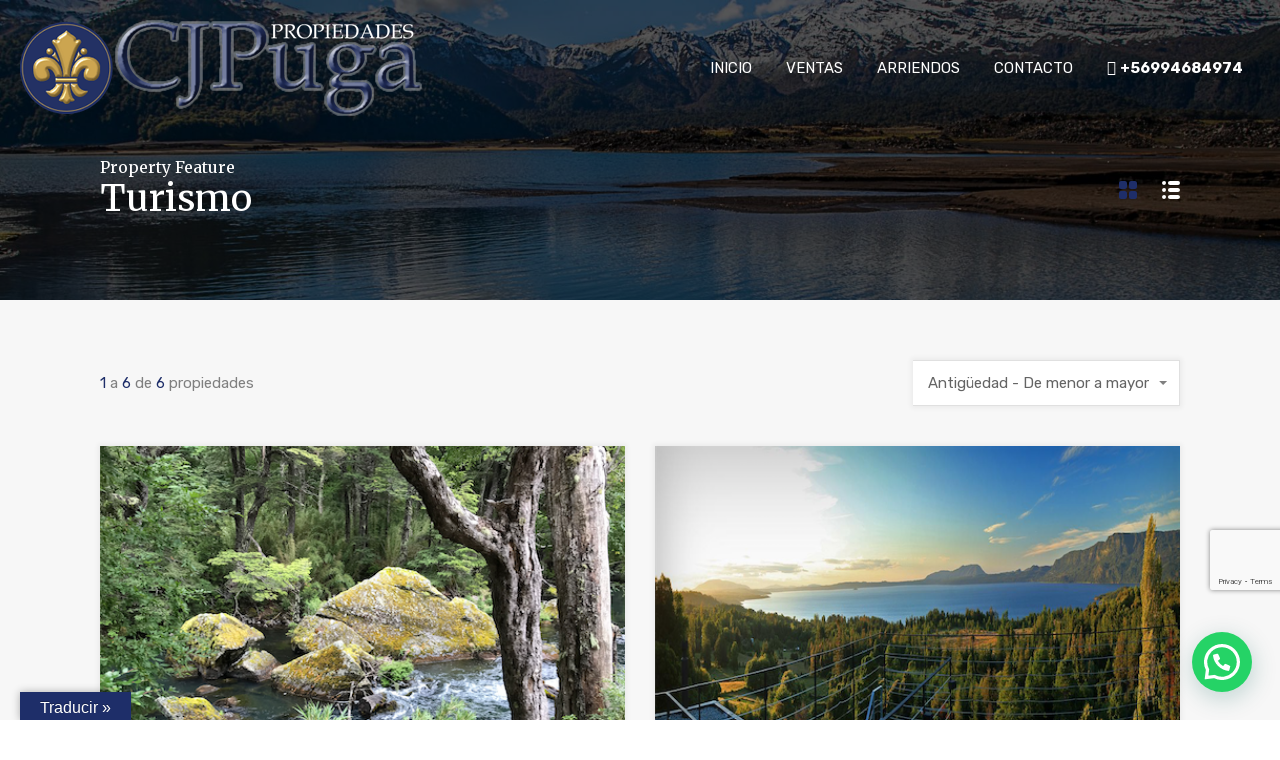

--- FILE ---
content_type: text/html; charset=UTF-8
request_url: https://www.cjpuga.com/wp-admin/admin-ajax.php?action=inspiry_get_location_options&query=
body_size: 309
content:
[["pucon-2","Puc\u00f3n"],["sector-candelaria","Sector Candelaria"],["queule","Queule"],["penaflor","Pe\u00f1aflor"],["isla-de-maipo","Isla de Maipo"],["curarrehue","Curarrehue"],["caburgua","Caburgua"],["huiscapi","Huiscapi"],["coconut-grove","Coconut Grove"],["ix-region","IX Regi\u00f3n"],["pellaifa","Pellaifa"],["rio-negro","R\u00edo Negro"],["centro-de-pucon","Centro de Puc\u00f3n"],["los-riscos","Los Riscos"],["panguipulli","Panguipulli"]]

--- FILE ---
content_type: text/html; charset=utf-8
request_url: https://www.google.com/recaptcha/api2/anchor?ar=1&k=6LeNa5QqAAAAAC42BIYTCknw_kGMnt4Q1627rMdT&co=aHR0cHM6Ly93d3cuY2pwdWdhLmNvbTo0NDM.&hl=en&v=PoyoqOPhxBO7pBk68S4YbpHZ&size=invisible&anchor-ms=20000&execute-ms=30000&cb=m8wbjhnodfu9
body_size: 48942
content:
<!DOCTYPE HTML><html dir="ltr" lang="en"><head><meta http-equiv="Content-Type" content="text/html; charset=UTF-8">
<meta http-equiv="X-UA-Compatible" content="IE=edge">
<title>reCAPTCHA</title>
<style type="text/css">
/* cyrillic-ext */
@font-face {
  font-family: 'Roboto';
  font-style: normal;
  font-weight: 400;
  font-stretch: 100%;
  src: url(//fonts.gstatic.com/s/roboto/v48/KFO7CnqEu92Fr1ME7kSn66aGLdTylUAMa3GUBHMdazTgWw.woff2) format('woff2');
  unicode-range: U+0460-052F, U+1C80-1C8A, U+20B4, U+2DE0-2DFF, U+A640-A69F, U+FE2E-FE2F;
}
/* cyrillic */
@font-face {
  font-family: 'Roboto';
  font-style: normal;
  font-weight: 400;
  font-stretch: 100%;
  src: url(//fonts.gstatic.com/s/roboto/v48/KFO7CnqEu92Fr1ME7kSn66aGLdTylUAMa3iUBHMdazTgWw.woff2) format('woff2');
  unicode-range: U+0301, U+0400-045F, U+0490-0491, U+04B0-04B1, U+2116;
}
/* greek-ext */
@font-face {
  font-family: 'Roboto';
  font-style: normal;
  font-weight: 400;
  font-stretch: 100%;
  src: url(//fonts.gstatic.com/s/roboto/v48/KFO7CnqEu92Fr1ME7kSn66aGLdTylUAMa3CUBHMdazTgWw.woff2) format('woff2');
  unicode-range: U+1F00-1FFF;
}
/* greek */
@font-face {
  font-family: 'Roboto';
  font-style: normal;
  font-weight: 400;
  font-stretch: 100%;
  src: url(//fonts.gstatic.com/s/roboto/v48/KFO7CnqEu92Fr1ME7kSn66aGLdTylUAMa3-UBHMdazTgWw.woff2) format('woff2');
  unicode-range: U+0370-0377, U+037A-037F, U+0384-038A, U+038C, U+038E-03A1, U+03A3-03FF;
}
/* math */
@font-face {
  font-family: 'Roboto';
  font-style: normal;
  font-weight: 400;
  font-stretch: 100%;
  src: url(//fonts.gstatic.com/s/roboto/v48/KFO7CnqEu92Fr1ME7kSn66aGLdTylUAMawCUBHMdazTgWw.woff2) format('woff2');
  unicode-range: U+0302-0303, U+0305, U+0307-0308, U+0310, U+0312, U+0315, U+031A, U+0326-0327, U+032C, U+032F-0330, U+0332-0333, U+0338, U+033A, U+0346, U+034D, U+0391-03A1, U+03A3-03A9, U+03B1-03C9, U+03D1, U+03D5-03D6, U+03F0-03F1, U+03F4-03F5, U+2016-2017, U+2034-2038, U+203C, U+2040, U+2043, U+2047, U+2050, U+2057, U+205F, U+2070-2071, U+2074-208E, U+2090-209C, U+20D0-20DC, U+20E1, U+20E5-20EF, U+2100-2112, U+2114-2115, U+2117-2121, U+2123-214F, U+2190, U+2192, U+2194-21AE, U+21B0-21E5, U+21F1-21F2, U+21F4-2211, U+2213-2214, U+2216-22FF, U+2308-230B, U+2310, U+2319, U+231C-2321, U+2336-237A, U+237C, U+2395, U+239B-23B7, U+23D0, U+23DC-23E1, U+2474-2475, U+25AF, U+25B3, U+25B7, U+25BD, U+25C1, U+25CA, U+25CC, U+25FB, U+266D-266F, U+27C0-27FF, U+2900-2AFF, U+2B0E-2B11, U+2B30-2B4C, U+2BFE, U+3030, U+FF5B, U+FF5D, U+1D400-1D7FF, U+1EE00-1EEFF;
}
/* symbols */
@font-face {
  font-family: 'Roboto';
  font-style: normal;
  font-weight: 400;
  font-stretch: 100%;
  src: url(//fonts.gstatic.com/s/roboto/v48/KFO7CnqEu92Fr1ME7kSn66aGLdTylUAMaxKUBHMdazTgWw.woff2) format('woff2');
  unicode-range: U+0001-000C, U+000E-001F, U+007F-009F, U+20DD-20E0, U+20E2-20E4, U+2150-218F, U+2190, U+2192, U+2194-2199, U+21AF, U+21E6-21F0, U+21F3, U+2218-2219, U+2299, U+22C4-22C6, U+2300-243F, U+2440-244A, U+2460-24FF, U+25A0-27BF, U+2800-28FF, U+2921-2922, U+2981, U+29BF, U+29EB, U+2B00-2BFF, U+4DC0-4DFF, U+FFF9-FFFB, U+10140-1018E, U+10190-1019C, U+101A0, U+101D0-101FD, U+102E0-102FB, U+10E60-10E7E, U+1D2C0-1D2D3, U+1D2E0-1D37F, U+1F000-1F0FF, U+1F100-1F1AD, U+1F1E6-1F1FF, U+1F30D-1F30F, U+1F315, U+1F31C, U+1F31E, U+1F320-1F32C, U+1F336, U+1F378, U+1F37D, U+1F382, U+1F393-1F39F, U+1F3A7-1F3A8, U+1F3AC-1F3AF, U+1F3C2, U+1F3C4-1F3C6, U+1F3CA-1F3CE, U+1F3D4-1F3E0, U+1F3ED, U+1F3F1-1F3F3, U+1F3F5-1F3F7, U+1F408, U+1F415, U+1F41F, U+1F426, U+1F43F, U+1F441-1F442, U+1F444, U+1F446-1F449, U+1F44C-1F44E, U+1F453, U+1F46A, U+1F47D, U+1F4A3, U+1F4B0, U+1F4B3, U+1F4B9, U+1F4BB, U+1F4BF, U+1F4C8-1F4CB, U+1F4D6, U+1F4DA, U+1F4DF, U+1F4E3-1F4E6, U+1F4EA-1F4ED, U+1F4F7, U+1F4F9-1F4FB, U+1F4FD-1F4FE, U+1F503, U+1F507-1F50B, U+1F50D, U+1F512-1F513, U+1F53E-1F54A, U+1F54F-1F5FA, U+1F610, U+1F650-1F67F, U+1F687, U+1F68D, U+1F691, U+1F694, U+1F698, U+1F6AD, U+1F6B2, U+1F6B9-1F6BA, U+1F6BC, U+1F6C6-1F6CF, U+1F6D3-1F6D7, U+1F6E0-1F6EA, U+1F6F0-1F6F3, U+1F6F7-1F6FC, U+1F700-1F7FF, U+1F800-1F80B, U+1F810-1F847, U+1F850-1F859, U+1F860-1F887, U+1F890-1F8AD, U+1F8B0-1F8BB, U+1F8C0-1F8C1, U+1F900-1F90B, U+1F93B, U+1F946, U+1F984, U+1F996, U+1F9E9, U+1FA00-1FA6F, U+1FA70-1FA7C, U+1FA80-1FA89, U+1FA8F-1FAC6, U+1FACE-1FADC, U+1FADF-1FAE9, U+1FAF0-1FAF8, U+1FB00-1FBFF;
}
/* vietnamese */
@font-face {
  font-family: 'Roboto';
  font-style: normal;
  font-weight: 400;
  font-stretch: 100%;
  src: url(//fonts.gstatic.com/s/roboto/v48/KFO7CnqEu92Fr1ME7kSn66aGLdTylUAMa3OUBHMdazTgWw.woff2) format('woff2');
  unicode-range: U+0102-0103, U+0110-0111, U+0128-0129, U+0168-0169, U+01A0-01A1, U+01AF-01B0, U+0300-0301, U+0303-0304, U+0308-0309, U+0323, U+0329, U+1EA0-1EF9, U+20AB;
}
/* latin-ext */
@font-face {
  font-family: 'Roboto';
  font-style: normal;
  font-weight: 400;
  font-stretch: 100%;
  src: url(//fonts.gstatic.com/s/roboto/v48/KFO7CnqEu92Fr1ME7kSn66aGLdTylUAMa3KUBHMdazTgWw.woff2) format('woff2');
  unicode-range: U+0100-02BA, U+02BD-02C5, U+02C7-02CC, U+02CE-02D7, U+02DD-02FF, U+0304, U+0308, U+0329, U+1D00-1DBF, U+1E00-1E9F, U+1EF2-1EFF, U+2020, U+20A0-20AB, U+20AD-20C0, U+2113, U+2C60-2C7F, U+A720-A7FF;
}
/* latin */
@font-face {
  font-family: 'Roboto';
  font-style: normal;
  font-weight: 400;
  font-stretch: 100%;
  src: url(//fonts.gstatic.com/s/roboto/v48/KFO7CnqEu92Fr1ME7kSn66aGLdTylUAMa3yUBHMdazQ.woff2) format('woff2');
  unicode-range: U+0000-00FF, U+0131, U+0152-0153, U+02BB-02BC, U+02C6, U+02DA, U+02DC, U+0304, U+0308, U+0329, U+2000-206F, U+20AC, U+2122, U+2191, U+2193, U+2212, U+2215, U+FEFF, U+FFFD;
}
/* cyrillic-ext */
@font-face {
  font-family: 'Roboto';
  font-style: normal;
  font-weight: 500;
  font-stretch: 100%;
  src: url(//fonts.gstatic.com/s/roboto/v48/KFO7CnqEu92Fr1ME7kSn66aGLdTylUAMa3GUBHMdazTgWw.woff2) format('woff2');
  unicode-range: U+0460-052F, U+1C80-1C8A, U+20B4, U+2DE0-2DFF, U+A640-A69F, U+FE2E-FE2F;
}
/* cyrillic */
@font-face {
  font-family: 'Roboto';
  font-style: normal;
  font-weight: 500;
  font-stretch: 100%;
  src: url(//fonts.gstatic.com/s/roboto/v48/KFO7CnqEu92Fr1ME7kSn66aGLdTylUAMa3iUBHMdazTgWw.woff2) format('woff2');
  unicode-range: U+0301, U+0400-045F, U+0490-0491, U+04B0-04B1, U+2116;
}
/* greek-ext */
@font-face {
  font-family: 'Roboto';
  font-style: normal;
  font-weight: 500;
  font-stretch: 100%;
  src: url(//fonts.gstatic.com/s/roboto/v48/KFO7CnqEu92Fr1ME7kSn66aGLdTylUAMa3CUBHMdazTgWw.woff2) format('woff2');
  unicode-range: U+1F00-1FFF;
}
/* greek */
@font-face {
  font-family: 'Roboto';
  font-style: normal;
  font-weight: 500;
  font-stretch: 100%;
  src: url(//fonts.gstatic.com/s/roboto/v48/KFO7CnqEu92Fr1ME7kSn66aGLdTylUAMa3-UBHMdazTgWw.woff2) format('woff2');
  unicode-range: U+0370-0377, U+037A-037F, U+0384-038A, U+038C, U+038E-03A1, U+03A3-03FF;
}
/* math */
@font-face {
  font-family: 'Roboto';
  font-style: normal;
  font-weight: 500;
  font-stretch: 100%;
  src: url(//fonts.gstatic.com/s/roboto/v48/KFO7CnqEu92Fr1ME7kSn66aGLdTylUAMawCUBHMdazTgWw.woff2) format('woff2');
  unicode-range: U+0302-0303, U+0305, U+0307-0308, U+0310, U+0312, U+0315, U+031A, U+0326-0327, U+032C, U+032F-0330, U+0332-0333, U+0338, U+033A, U+0346, U+034D, U+0391-03A1, U+03A3-03A9, U+03B1-03C9, U+03D1, U+03D5-03D6, U+03F0-03F1, U+03F4-03F5, U+2016-2017, U+2034-2038, U+203C, U+2040, U+2043, U+2047, U+2050, U+2057, U+205F, U+2070-2071, U+2074-208E, U+2090-209C, U+20D0-20DC, U+20E1, U+20E5-20EF, U+2100-2112, U+2114-2115, U+2117-2121, U+2123-214F, U+2190, U+2192, U+2194-21AE, U+21B0-21E5, U+21F1-21F2, U+21F4-2211, U+2213-2214, U+2216-22FF, U+2308-230B, U+2310, U+2319, U+231C-2321, U+2336-237A, U+237C, U+2395, U+239B-23B7, U+23D0, U+23DC-23E1, U+2474-2475, U+25AF, U+25B3, U+25B7, U+25BD, U+25C1, U+25CA, U+25CC, U+25FB, U+266D-266F, U+27C0-27FF, U+2900-2AFF, U+2B0E-2B11, U+2B30-2B4C, U+2BFE, U+3030, U+FF5B, U+FF5D, U+1D400-1D7FF, U+1EE00-1EEFF;
}
/* symbols */
@font-face {
  font-family: 'Roboto';
  font-style: normal;
  font-weight: 500;
  font-stretch: 100%;
  src: url(//fonts.gstatic.com/s/roboto/v48/KFO7CnqEu92Fr1ME7kSn66aGLdTylUAMaxKUBHMdazTgWw.woff2) format('woff2');
  unicode-range: U+0001-000C, U+000E-001F, U+007F-009F, U+20DD-20E0, U+20E2-20E4, U+2150-218F, U+2190, U+2192, U+2194-2199, U+21AF, U+21E6-21F0, U+21F3, U+2218-2219, U+2299, U+22C4-22C6, U+2300-243F, U+2440-244A, U+2460-24FF, U+25A0-27BF, U+2800-28FF, U+2921-2922, U+2981, U+29BF, U+29EB, U+2B00-2BFF, U+4DC0-4DFF, U+FFF9-FFFB, U+10140-1018E, U+10190-1019C, U+101A0, U+101D0-101FD, U+102E0-102FB, U+10E60-10E7E, U+1D2C0-1D2D3, U+1D2E0-1D37F, U+1F000-1F0FF, U+1F100-1F1AD, U+1F1E6-1F1FF, U+1F30D-1F30F, U+1F315, U+1F31C, U+1F31E, U+1F320-1F32C, U+1F336, U+1F378, U+1F37D, U+1F382, U+1F393-1F39F, U+1F3A7-1F3A8, U+1F3AC-1F3AF, U+1F3C2, U+1F3C4-1F3C6, U+1F3CA-1F3CE, U+1F3D4-1F3E0, U+1F3ED, U+1F3F1-1F3F3, U+1F3F5-1F3F7, U+1F408, U+1F415, U+1F41F, U+1F426, U+1F43F, U+1F441-1F442, U+1F444, U+1F446-1F449, U+1F44C-1F44E, U+1F453, U+1F46A, U+1F47D, U+1F4A3, U+1F4B0, U+1F4B3, U+1F4B9, U+1F4BB, U+1F4BF, U+1F4C8-1F4CB, U+1F4D6, U+1F4DA, U+1F4DF, U+1F4E3-1F4E6, U+1F4EA-1F4ED, U+1F4F7, U+1F4F9-1F4FB, U+1F4FD-1F4FE, U+1F503, U+1F507-1F50B, U+1F50D, U+1F512-1F513, U+1F53E-1F54A, U+1F54F-1F5FA, U+1F610, U+1F650-1F67F, U+1F687, U+1F68D, U+1F691, U+1F694, U+1F698, U+1F6AD, U+1F6B2, U+1F6B9-1F6BA, U+1F6BC, U+1F6C6-1F6CF, U+1F6D3-1F6D7, U+1F6E0-1F6EA, U+1F6F0-1F6F3, U+1F6F7-1F6FC, U+1F700-1F7FF, U+1F800-1F80B, U+1F810-1F847, U+1F850-1F859, U+1F860-1F887, U+1F890-1F8AD, U+1F8B0-1F8BB, U+1F8C0-1F8C1, U+1F900-1F90B, U+1F93B, U+1F946, U+1F984, U+1F996, U+1F9E9, U+1FA00-1FA6F, U+1FA70-1FA7C, U+1FA80-1FA89, U+1FA8F-1FAC6, U+1FACE-1FADC, U+1FADF-1FAE9, U+1FAF0-1FAF8, U+1FB00-1FBFF;
}
/* vietnamese */
@font-face {
  font-family: 'Roboto';
  font-style: normal;
  font-weight: 500;
  font-stretch: 100%;
  src: url(//fonts.gstatic.com/s/roboto/v48/KFO7CnqEu92Fr1ME7kSn66aGLdTylUAMa3OUBHMdazTgWw.woff2) format('woff2');
  unicode-range: U+0102-0103, U+0110-0111, U+0128-0129, U+0168-0169, U+01A0-01A1, U+01AF-01B0, U+0300-0301, U+0303-0304, U+0308-0309, U+0323, U+0329, U+1EA0-1EF9, U+20AB;
}
/* latin-ext */
@font-face {
  font-family: 'Roboto';
  font-style: normal;
  font-weight: 500;
  font-stretch: 100%;
  src: url(//fonts.gstatic.com/s/roboto/v48/KFO7CnqEu92Fr1ME7kSn66aGLdTylUAMa3KUBHMdazTgWw.woff2) format('woff2');
  unicode-range: U+0100-02BA, U+02BD-02C5, U+02C7-02CC, U+02CE-02D7, U+02DD-02FF, U+0304, U+0308, U+0329, U+1D00-1DBF, U+1E00-1E9F, U+1EF2-1EFF, U+2020, U+20A0-20AB, U+20AD-20C0, U+2113, U+2C60-2C7F, U+A720-A7FF;
}
/* latin */
@font-face {
  font-family: 'Roboto';
  font-style: normal;
  font-weight: 500;
  font-stretch: 100%;
  src: url(//fonts.gstatic.com/s/roboto/v48/KFO7CnqEu92Fr1ME7kSn66aGLdTylUAMa3yUBHMdazQ.woff2) format('woff2');
  unicode-range: U+0000-00FF, U+0131, U+0152-0153, U+02BB-02BC, U+02C6, U+02DA, U+02DC, U+0304, U+0308, U+0329, U+2000-206F, U+20AC, U+2122, U+2191, U+2193, U+2212, U+2215, U+FEFF, U+FFFD;
}
/* cyrillic-ext */
@font-face {
  font-family: 'Roboto';
  font-style: normal;
  font-weight: 900;
  font-stretch: 100%;
  src: url(//fonts.gstatic.com/s/roboto/v48/KFO7CnqEu92Fr1ME7kSn66aGLdTylUAMa3GUBHMdazTgWw.woff2) format('woff2');
  unicode-range: U+0460-052F, U+1C80-1C8A, U+20B4, U+2DE0-2DFF, U+A640-A69F, U+FE2E-FE2F;
}
/* cyrillic */
@font-face {
  font-family: 'Roboto';
  font-style: normal;
  font-weight: 900;
  font-stretch: 100%;
  src: url(//fonts.gstatic.com/s/roboto/v48/KFO7CnqEu92Fr1ME7kSn66aGLdTylUAMa3iUBHMdazTgWw.woff2) format('woff2');
  unicode-range: U+0301, U+0400-045F, U+0490-0491, U+04B0-04B1, U+2116;
}
/* greek-ext */
@font-face {
  font-family: 'Roboto';
  font-style: normal;
  font-weight: 900;
  font-stretch: 100%;
  src: url(//fonts.gstatic.com/s/roboto/v48/KFO7CnqEu92Fr1ME7kSn66aGLdTylUAMa3CUBHMdazTgWw.woff2) format('woff2');
  unicode-range: U+1F00-1FFF;
}
/* greek */
@font-face {
  font-family: 'Roboto';
  font-style: normal;
  font-weight: 900;
  font-stretch: 100%;
  src: url(//fonts.gstatic.com/s/roboto/v48/KFO7CnqEu92Fr1ME7kSn66aGLdTylUAMa3-UBHMdazTgWw.woff2) format('woff2');
  unicode-range: U+0370-0377, U+037A-037F, U+0384-038A, U+038C, U+038E-03A1, U+03A3-03FF;
}
/* math */
@font-face {
  font-family: 'Roboto';
  font-style: normal;
  font-weight: 900;
  font-stretch: 100%;
  src: url(//fonts.gstatic.com/s/roboto/v48/KFO7CnqEu92Fr1ME7kSn66aGLdTylUAMawCUBHMdazTgWw.woff2) format('woff2');
  unicode-range: U+0302-0303, U+0305, U+0307-0308, U+0310, U+0312, U+0315, U+031A, U+0326-0327, U+032C, U+032F-0330, U+0332-0333, U+0338, U+033A, U+0346, U+034D, U+0391-03A1, U+03A3-03A9, U+03B1-03C9, U+03D1, U+03D5-03D6, U+03F0-03F1, U+03F4-03F5, U+2016-2017, U+2034-2038, U+203C, U+2040, U+2043, U+2047, U+2050, U+2057, U+205F, U+2070-2071, U+2074-208E, U+2090-209C, U+20D0-20DC, U+20E1, U+20E5-20EF, U+2100-2112, U+2114-2115, U+2117-2121, U+2123-214F, U+2190, U+2192, U+2194-21AE, U+21B0-21E5, U+21F1-21F2, U+21F4-2211, U+2213-2214, U+2216-22FF, U+2308-230B, U+2310, U+2319, U+231C-2321, U+2336-237A, U+237C, U+2395, U+239B-23B7, U+23D0, U+23DC-23E1, U+2474-2475, U+25AF, U+25B3, U+25B7, U+25BD, U+25C1, U+25CA, U+25CC, U+25FB, U+266D-266F, U+27C0-27FF, U+2900-2AFF, U+2B0E-2B11, U+2B30-2B4C, U+2BFE, U+3030, U+FF5B, U+FF5D, U+1D400-1D7FF, U+1EE00-1EEFF;
}
/* symbols */
@font-face {
  font-family: 'Roboto';
  font-style: normal;
  font-weight: 900;
  font-stretch: 100%;
  src: url(//fonts.gstatic.com/s/roboto/v48/KFO7CnqEu92Fr1ME7kSn66aGLdTylUAMaxKUBHMdazTgWw.woff2) format('woff2');
  unicode-range: U+0001-000C, U+000E-001F, U+007F-009F, U+20DD-20E0, U+20E2-20E4, U+2150-218F, U+2190, U+2192, U+2194-2199, U+21AF, U+21E6-21F0, U+21F3, U+2218-2219, U+2299, U+22C4-22C6, U+2300-243F, U+2440-244A, U+2460-24FF, U+25A0-27BF, U+2800-28FF, U+2921-2922, U+2981, U+29BF, U+29EB, U+2B00-2BFF, U+4DC0-4DFF, U+FFF9-FFFB, U+10140-1018E, U+10190-1019C, U+101A0, U+101D0-101FD, U+102E0-102FB, U+10E60-10E7E, U+1D2C0-1D2D3, U+1D2E0-1D37F, U+1F000-1F0FF, U+1F100-1F1AD, U+1F1E6-1F1FF, U+1F30D-1F30F, U+1F315, U+1F31C, U+1F31E, U+1F320-1F32C, U+1F336, U+1F378, U+1F37D, U+1F382, U+1F393-1F39F, U+1F3A7-1F3A8, U+1F3AC-1F3AF, U+1F3C2, U+1F3C4-1F3C6, U+1F3CA-1F3CE, U+1F3D4-1F3E0, U+1F3ED, U+1F3F1-1F3F3, U+1F3F5-1F3F7, U+1F408, U+1F415, U+1F41F, U+1F426, U+1F43F, U+1F441-1F442, U+1F444, U+1F446-1F449, U+1F44C-1F44E, U+1F453, U+1F46A, U+1F47D, U+1F4A3, U+1F4B0, U+1F4B3, U+1F4B9, U+1F4BB, U+1F4BF, U+1F4C8-1F4CB, U+1F4D6, U+1F4DA, U+1F4DF, U+1F4E3-1F4E6, U+1F4EA-1F4ED, U+1F4F7, U+1F4F9-1F4FB, U+1F4FD-1F4FE, U+1F503, U+1F507-1F50B, U+1F50D, U+1F512-1F513, U+1F53E-1F54A, U+1F54F-1F5FA, U+1F610, U+1F650-1F67F, U+1F687, U+1F68D, U+1F691, U+1F694, U+1F698, U+1F6AD, U+1F6B2, U+1F6B9-1F6BA, U+1F6BC, U+1F6C6-1F6CF, U+1F6D3-1F6D7, U+1F6E0-1F6EA, U+1F6F0-1F6F3, U+1F6F7-1F6FC, U+1F700-1F7FF, U+1F800-1F80B, U+1F810-1F847, U+1F850-1F859, U+1F860-1F887, U+1F890-1F8AD, U+1F8B0-1F8BB, U+1F8C0-1F8C1, U+1F900-1F90B, U+1F93B, U+1F946, U+1F984, U+1F996, U+1F9E9, U+1FA00-1FA6F, U+1FA70-1FA7C, U+1FA80-1FA89, U+1FA8F-1FAC6, U+1FACE-1FADC, U+1FADF-1FAE9, U+1FAF0-1FAF8, U+1FB00-1FBFF;
}
/* vietnamese */
@font-face {
  font-family: 'Roboto';
  font-style: normal;
  font-weight: 900;
  font-stretch: 100%;
  src: url(//fonts.gstatic.com/s/roboto/v48/KFO7CnqEu92Fr1ME7kSn66aGLdTylUAMa3OUBHMdazTgWw.woff2) format('woff2');
  unicode-range: U+0102-0103, U+0110-0111, U+0128-0129, U+0168-0169, U+01A0-01A1, U+01AF-01B0, U+0300-0301, U+0303-0304, U+0308-0309, U+0323, U+0329, U+1EA0-1EF9, U+20AB;
}
/* latin-ext */
@font-face {
  font-family: 'Roboto';
  font-style: normal;
  font-weight: 900;
  font-stretch: 100%;
  src: url(//fonts.gstatic.com/s/roboto/v48/KFO7CnqEu92Fr1ME7kSn66aGLdTylUAMa3KUBHMdazTgWw.woff2) format('woff2');
  unicode-range: U+0100-02BA, U+02BD-02C5, U+02C7-02CC, U+02CE-02D7, U+02DD-02FF, U+0304, U+0308, U+0329, U+1D00-1DBF, U+1E00-1E9F, U+1EF2-1EFF, U+2020, U+20A0-20AB, U+20AD-20C0, U+2113, U+2C60-2C7F, U+A720-A7FF;
}
/* latin */
@font-face {
  font-family: 'Roboto';
  font-style: normal;
  font-weight: 900;
  font-stretch: 100%;
  src: url(//fonts.gstatic.com/s/roboto/v48/KFO7CnqEu92Fr1ME7kSn66aGLdTylUAMa3yUBHMdazQ.woff2) format('woff2');
  unicode-range: U+0000-00FF, U+0131, U+0152-0153, U+02BB-02BC, U+02C6, U+02DA, U+02DC, U+0304, U+0308, U+0329, U+2000-206F, U+20AC, U+2122, U+2191, U+2193, U+2212, U+2215, U+FEFF, U+FFFD;
}

</style>
<link rel="stylesheet" type="text/css" href="https://www.gstatic.com/recaptcha/releases/PoyoqOPhxBO7pBk68S4YbpHZ/styles__ltr.css">
<script nonce="I9317jdFgxWn3WPBV2sD4A" type="text/javascript">window['__recaptcha_api'] = 'https://www.google.com/recaptcha/api2/';</script>
<script type="text/javascript" src="https://www.gstatic.com/recaptcha/releases/PoyoqOPhxBO7pBk68S4YbpHZ/recaptcha__en.js" nonce="I9317jdFgxWn3WPBV2sD4A">
      
    </script></head>
<body><div id="rc-anchor-alert" class="rc-anchor-alert"></div>
<input type="hidden" id="recaptcha-token" value="[base64]">
<script type="text/javascript" nonce="I9317jdFgxWn3WPBV2sD4A">
      recaptcha.anchor.Main.init("[\x22ainput\x22,[\x22bgdata\x22,\x22\x22,\[base64]/[base64]/[base64]/bmV3IHJbeF0oY1swXSk6RT09Mj9uZXcgclt4XShjWzBdLGNbMV0pOkU9PTM/bmV3IHJbeF0oY1swXSxjWzFdLGNbMl0pOkU9PTQ/[base64]/[base64]/[base64]/[base64]/[base64]/[base64]/[base64]/[base64]\x22,\[base64]\\u003d\\u003d\x22,\x22V8Ouwp3CrFZ1a8K1wrnCuMOnT8OxfcOBfXbDqcK8wqQLw65HwqxBecO0w59sw4nCvcKSKsKNL0rChsKawozDi8KjR8OZCcOSw7QLwpIrdlg5wpnDm8OBwpDCpifDmMOvw4FCw5nDvlHCkgZ/A8ObwrXDmDJBM2PCkEwpFsKVMMK6CcK5LUrDtBtQwrHCrcOPLlbCr0gNYMOhFMKJwr8TRVfDoAN7wpXCnTppwp/[base64]/[base64]/Cn8KgBMOkPsKGw4J5Q2nCpA3ClmR3wqx6FsKyw47DvsKjO8KnSkHDmcOOScOuDsKBFXfCm8Ovw6jCmTzDqQVZwrIoasKWwoAAw6HCnsO5CRDCvsOwwoEBFBxEw6Eydg1Aw6BfdcOXwpnDocOsa2kPCg7DvMKQw5nDhErCs8OeWsKjOH/DvMKqM1DCuDJ2JSVKb8KTwr/[base64]/[base64]/CssOoN8O/GhHCnMKgw4kXwrsMwp3DrFw/wqnCvzjClcKXwoVfMDJ9w5EAwpnDr8OgJGTDtG/CgsKHWcO0Z3V4woLDlgTCrDIqWcOiwrx4fsOYIXpqwqEuYsO4UsOtZMO/[base64]/[base64]/BsO4wqxIEsKjwq7CgsK6TsKFw5rDpCNCA8OOM8KiWXLDknlYwpYew6zCgVoMRAdcw6TCgVIawrNNJcOJDMOOOwwcOhJPwpLCnFRfwp7CkE/CtEvDusKeU3bCm2BZB8O8w4Jxw5JcWsO/[base64]/CnVQJw5QIwoI7w6rChcKFwo3DvMOGSsO7M8O8w60TwovDscKywp1Dw6LCoRZfPMKcMMOyalfCrMKjEnzDiMOXw7Ekw7RXw54xK8OvMMKKw604w77Co1rDpMKhwrTCmMOLGGsqw7YfAcKHWsOAA8KMbsOLLBTCoTBGwoPDrMOxw6/CvFhEE8OkfkczBMOmw6F/wq9zNUXDjFd2w4xOw6XCnsK+w7lVDcOjwofCq8OgMEfCkcKww51Jw69gw4wCEMKWw6tzw7FaJiDCvDzCm8KWw7Ejw6c0w63Cq8KiKcKnTAHDtMOyJ8O7L0bCmMK+AiDCoEsaTQbDpwvDn0RdWMODDMOlwpPCt8O+OMKswrQXwrIjU28NwpM8w6/CusO3XsK4w5McwqwvYcKGwoHCqcKzwqw2ScORw6JWw4LDoGDCuMKpw6vCo8KNw75tD8KEWsKzwqjDkxXCm8Oswo49PClUclTCrMKVTFt1JcKIXXDChsOvwr/CqB4Lw4zDo27ClEXDhRJKNsOQw7PCsG9XwpDCjC1hwp7Cl0nCr8KgLkwQwp3Ci8Kow5HDu3nCrMOtOsOKd0QrTyV4ZcKiwqHDgmV+TQXDksO9wp/[base64]/D23DocKvwqbDkMONw67CmsONVMObMMKhUMOjNsOPwrpHXsKjdDVawozDrWjDkcK1a8KIw7A0VMOTecOLw4pcw70Cwo3CosK/eijCuDPCnT5VwojDkGnDrcOMa8Oiw6giSsOrWiNJwopPScOeFGMDeW0YwrXDtcKswr/[base64]/DrjJKwrDCsnXCoFM1w55QNsO8w4HDnT/Dg8OOw4QVwoLCl0lHwpdOWcOhZcK/RsKea0LDrx9CJXsUPcOeJgY1w53CnmzDhsKVw5nCtcKVdBcjwpFkw4xCXl5Uw7bDpzbCjcKBCnzCiCvCk33CkMKVJ3QgSFMjwqzDgsOzJMKBw4LDjMKgcsO2WMKAXEHCucORMgbCu8KRGFpNw5k3Eyg+wpgGwr0YEsKswowIw7vDjsKKwqo7DWjCpVdrS2vDuUPDr8K/w4zDmMOpGMOjwrrDiHtDw4ETc8Kgw5FWV27CosKBdsKBwq8FwoNfBkIXFcKlw6LDhMO9NcKce8O4wp/Cr0EIwrHCtMKYDcOOIVLCgzAVwqbDscOkwo/[base64]/DpMKww4PDkMK8YjrDvC4zAWN/VBcDwqEcwoFrwoYFw40lOyjCgDLCp8KNwpQbw6lcw4jChn0fw67CiS7DhcOQw6bCmlPDuz3Ds8OBXx15KsOVw7ohwq/CncOQwo8rwrRWw4krAsOBwrbDt8KmO1HCosOMwrkZw6rDlgAGw5vDt8KYO1p5fRbCtBoJP8KGTUTDvsOTwqrCgiPDmMO0w4bCuMOrwpQ0VsKiUcK0OcOhwp/DvHxIwptlwqvCsjsYNcKFdcKnbSzConkBOsKXworDo8O3NgMhPF/ChEPCpmbCq08WGMKtTsOYWUnCqifDviHCliLDkMO6RMKBwp/Ck8OLw7Z+FGDCjMOUCsO4w5LCn8OqA8O8Ug50O0jDvcO5TMOCBE9xw5dDw7XCtjIWw4PClcKow6gBw6wWeEYpDjpCwqlVwrfCiiYsZcKjwqnChhJNPBzCnixXUMOfRsO/[base64]/CoVdHwp/DqMKIwq9hDcKUDsK4UlbChcO/[base64]/CmsK7fXDDl8KuRMKZwrp1wrcvw6nCtj0Rw6MfwqzDj3N8w6rDr8OfwpxpfHjDqHAHw6fCjGfDryfCkMOrP8KPaMKkwpHCvsKMwrjCmsKffMKXwpfDq8Osw59qw7pBSQM9V3MfcMOxcS/Di8K9LcKNw6lmESYrwpRAUMOlAcKyQcOpwp8Uwot/XMOCw6tjGsKiw5ghw4swGcO0U8OGGsKzIGJ9w6TDt3LDnsOFwr/Dq8KdCMO2YmtPG3UmM0FrwodCQzvDt8KrwqYrcUZZw64mfWTClcOfwp/Co2/[base64]/KMKeXsKHfMO7AMODwqhcwohWw6nColMFwp/Dq0dywqrDtztAw4HDt0N3WVB0WcKWw74yOMKXY8OHTMOHJcOcQm5twqhfFR/DrcO+wrPDg0bCi04Ow5B0H8OWecKcwoXDtk15AMOZwp/Co2Jfw4/CrMK1w6VuwpvDlsKvU3PDicOuS0t/[base64]/ClFQUwrFpZ8OzAQJgwpBNQEDDiMKWwpNywrYdJkHDlzZVecKNw7s7MsO8NULCusKHwoDDti/Ch8O8woNOw5t0XsOpR8K5w6bDk8KPSDLCg8O6w4/CpMKIGB3CshDDmwpAwqIRwpTCnsOYS2PDjj/CmcOIKhPCqsO4wqZ3JMOpw70bw6EoRQ0lTMK4E0jChMKjw7xKw5/CisKiw7IuXzXDhVvDpjQqw7o8wo4RNRwHw6lRYzvDvyYkw5/DqcKKfBhMwo5Ow4UGwprDqDjCoB3CjsOgw5HDucKnAyNvR8KXwrXDqQbDu3cYBcKCRsKzwopWCsK1w4PCmsKdwrjDrcKxFw1YWjDDhUbCqsOrwqPCiFdIw4HCjMKdCnnCjsKZccOqJ8Ofwo/[base64]/[base64]/Cv8OnCSHDp8OswqYZNcOhwpHCjAc4XsKrGQjDiybCgcKTSz5Uw65vQW7DrCMLwobCjA3Cg1xTw4Fxw63DjkANE8OiA8K2wo4LwpkXwpIpwpjDlMKWwpjCrz7DnsKsbQjDrsKRCsKWc1HDgRczw5EqPsKCw7zCsMOWw7VNwq99wrw2RTjDiUzChAFQw7/Dh8OeNsK/HAFtwrUkwpnDtcKTwr7CucO/w4fCpMK+wp0rw5k8HHYywr8uN8OKw4jDrRU6Gzo3WMOywp3DrMOEAGPDs0zDqBZ5N8KOw7DDicK7wpDCp3I5wobCrcOZasO4wrcSFQ3ChsO/awkCw7jDnhDDvyR2woVmWWtDVn7Dn2PCmcKHNwvDkcOJw4ENZMOewoHDmMOwwoLCj8Kxwq7CrnHDh2TDpcOIc0TDr8OvCBPCuMO1wqzCpCfDrcKIBS/ClsKNecKXwobCllbDjiBlwqgLIU/[base64]/XsKgwq92wr9Lw4nCiQgOw5bDhXPCmcKQw4RSYQRWwqPCh2cDw75uXMO5wqDCvl9dwoTDjMKCWsO1WgLCq3fDtGVJw5tqwrQFVsOrRk8qwrrCqcOPwrfDlcOSwrzDmsO5B8KkRcKQwpjCsMOCwprDi8K8dcODwpM2wpA3X8OZw6/DscOXw4nDrMKZw4vCsg90wpHCtn59PinCsh/CuQALw7jCtsO3WMKMwrDDicKNw6cYZ0bCqz/[base64]/w7fDscOyEMOJL8OmMUTCsMOeGhdCw7QDUsKDPcOrwqfDuTsUPlzDoDkew6V6wrg8YhYVGcKBXsKYw4Asw6Y3w7AFf8OUwrBrw7AxWcKzG8OAwp8Dw4vDp8O3YioVRjXCscKMwq/DpsO4wpXChcKfwqA8PE7Dn8K5dsOvw5/DqRxLTMO+w5FwPTjCrsKnwobDrhzDk8KWNyXDvwTChFBJeMKTJCfDscOUwq04wqTDi3ELDWpiK8OawrUrfcKnw5klUG7CmsKscUvDi8KYw7VWw5XDl8K4w7VWOREow6zCjwRfw5RYaCcjw7HDs8KMw5nDm8KcwoQqwpLCtgMzwp/DiMK/OsOlw7ZgQsOZLk/CuFjCk8K/w6DCrFRoScOXw7UjPHE6fE3CusOqdnHDh8KDwrtMwoU7WWvDgjpHwqfDu8K6w4zCv8KBw4lGWF0scUMDXzDCoMOodWlSw7DCoiTCqWAwwo0/wrMUwqLDv8K0woIiw7PClcKTwqDDvBzDqznDshBlw7N/eU/CqcOTw4TChsKpw5rCvcOTWMKPU8OQw6zCkVvCpMK7wr1TwoDCrCRbw5nDhcOhOAYhw7/ChgbDsFzCgcOTwofDvGYZwo0NwovCo8KMeMKkacOdJ1t/PH8RdsK1woIWwqo0Z0IWd8ONMVEqPjnDhRh9S8OGBxU8JMKRLWnCsXLCgDoVw5F+w7PCp8OowqpPwr/DiWAPOAw6wpnCtcOwwrHCrWHDkXzDicO+wrgYw6zDgVkWwpXDphvCrsK/[base64]/OmjChsOMHlDCrsOQIMOsw7XDqzxjw6PDvCNPwqErwrfDqxTChMOiw5ZdU8Kiw4XDqsOxw7rCl8Kjwph9JxzDsgxtb8K0wpjCicKlw4nDkMKAwqvCusKbL8KZXUPCtMKnwrknNgVQLsOrYyzCgMKfw5HCjsOWacOmwpfDlW/DksOVwrbDn1Ngw5/[base64]/DvcKQaMK2HcOEw6/DsDJGw5DCvhrDtsOWwoHDjcKCDsO4EjQtw5LCtFRUwoo1wqJIcUJFcFvDrMOEwrN3ZR15w4TCiiTDuj/DvxYXFmlfMBIlwrhtwpnCvMKLw57CocKpWMKmw5E5wqpcwo8lwqHCkcO0wpbDp8KXCMK7GD8DbWZ0QcO6w4Ycw44swo95w6PCpwR9emZlNMKOWsKTCXfCrMObI0JmwqDDosORwqjDjDLDvk/[base64]/wo1sw6fDmsKHJcKtbMK3YhzCl8K4w5UpCHvCrMOrFmnCpRrDsWrCu1wzaXXCh1rDgk9xNFdrZ8KSb8OIw4BMZGPCnw4fEMOjXWVCwp8BwrXDvMKmM8OjwoHCsMKSw5VEw4p8J8KkFWnDnMOob8ODwofDsTXCuMKmw6AkBcKsDTzCgMKyfFhHTsO0w6zCgV/DmsOgGGgawrXDnHfCjcKPwqrDhMO1XwLClMKIw6XCkSjCigcNwrnDusK5wqZhw6MIworDvcO+wqDCqkjChMKIwofDjS9gwrd/w7Q4w4TDtsKhecKgw4s0DsO5fcKRAzrCrMKcw7MNw5PDjx/Dli54djHCkgclw4HDiUMrSwHCpwLCgcOTbsKTwpk6YjzDqcO0FiwUwrPCqsKrwofDp8KfcsOYw4JyFGvDqsOYNW1hw7zChF/DlsOhw77Duz/[base64]/[base64]/DicOXwoYdA8OBwpUIw5jCrG5ew7Qkw6QNwqgdaRTCvx90w7EoQsOqRMOmTcKgw4ZlM8KCcsKPw4jDlcKcTsKAw6rCsQk0cD3Cm3zDhQPCq8KIwp9Vw6QqwrQJKMKawp1kw6NLE2zCi8OTwrzCusO7wrjDlcOFwonDgGrCmMKgw6ZRw688w4HDlU/DswrCtiJKScOJw491w4jDtAnDr07ChiInBXnDigDDg3ETw7socGzCkcOzw5rDnMOxw6ZtL8OGCcOGJsO7c8Kmwowkw7ASFMKRw6I/wo/DiFA5DMOkBcOJN8KrCh3CjMKUGT/Cu8K1wq7Ds1/DoFl3QMOiwrbCgSxYXAJ1woHCm8Ovw50gw60Nw67CrRgTwozCkcO6w7NRP3/[base64]/DsX3DlcK/w5XDrjnCs8Oow6ZNwr/DviREKlQ3FHpvw5c9w4bCiDzDhQHDq2xJw6huBlwJHTrDpMO2EMOQwrwOAyRrYRnDv8K8WXlLa2MKWsO8eMKLCSxeZzrCpsOYDcKVMlpYOAlWezMVwq/DiR9VDsK9woDCsjTCnCpcw50NwqUnQVBdw4LDn0fCjwHCg8KrwpdEwpcQXsORwqotwq/Cp8O3Z3rDmMOtE8KgNsKgwrLDhMOqw47DnwHDhBswIgbCpxp8PkfCt8OIw5QywqXDmsK/wpTCnQc7wq4gB13DoBEVwpjDpx7DhWtVwoHDhUXDsDzCgsKOw4IEDMOcNMKAw4/DuMKTeEcEw4DCrMOpJgpKQMOZaDbDsRkJw73DgW5abcOhwqVPKhjDqFZQw6PDvcOlwpcPwrBpwrPDrcO1w71RGVTDqzlewrw3w4XCkMO/K8Kuw6bCg8OrLElrwp8DFsKWXUnDl3EqLWnCj8O4ZFPDosOiw7rDnjQDwrTCh8O5w6Uew7XCpsO/w6HCmsK7ZMKqUEJpWsOMwptWXX7CkMK+wozCoVjCu8Ofw47CpcOUUWQIOBbCnyrDhcKLAXbClTjDrxLDnsO3w5hkw4Jswr7CmsKZwojCoMKEbHrCrMKxw51/LC4twokMfsOiEcKlIMKZwrR8wprDtcO6w6J0e8Kqw7rDtw4HwrvDpsOTfMKawqk3UMOzVsKRJ8OadsOQw7jDmnvDhMKbbcK+dxnCvgHDo1oNwq17wpDDtC/Du1LCvcKMDsKvVQ3CuMOJDcKqD8KOPQPDg8OqwpbDigQIKcOHTcK5w6bDr2DDk8OVwrbCkMOHQcKgw5HDp8Onw67DrjU+HsKyecOpJwBUaMK4XWDDvQTDj8KIVsKZX8O3wpLCnsK+PgjCssKnwpbCuxtFw7/ClXUxQsO4bCVNwr3DmgjDh8KAw5DCiMOdwrUJBsOEw6TCo8KGUcOMw7knwpnDpMK4wofDmcKDCwJ/wpxta1LDhmbCqjLCpiTDr2bDm8OjQRIpw5jCtH7DukQyQSHCusOKLMK+wobCnsK4GsOXw5/Dr8Oxw7MQaxYgF0EcEVwrw4XDscKHw6/[base64]/DoSXCqcOkTwDCh8K6FUbChcKaE3hvw6HDnsO7wpDDocKrJEAtcsKrw75ROmd0wpYzBMKqKMKnw65EJ8KmAEV6UsOhIcOJw5PCvsOewp43N8K9eyTCpMOIeETCgsKdwo3ClEvCmsO/IVBRNcOuw5jDoygywprCmsKdc8O7w5IBJsKNbDLCqMOowoDDuBTCohJsw4MDcQxywoTCpx9Ew4xAw73CuMKDw5DDq8OEPWMUwq9hwpRwGMK/ZmHCmyfCigJMw5PCuMKCCMKGcm9twodawqPDpjMvcVssJC0XwrjDncKTY8O2w7/CicKPKlgPFR1/FkXDmwXDrMO5V0bDl8OhDsK5FsOhwpwPw6sNwovCrl9DE8OHwqx3d8Odw57CrcOrEMOqAQXCoMK4dyjCs8OKIcO+w6vDp0fClsOIw77DiGXCkBPCg3/[base64]/Ctlt2fMKRMQ1jZ8OTZ8KAwpjDv8OzazDCtnfDrRjCsztywqF4w7wcO8OLwp7DvUIHFhhOw4UregMcwp7DlwVRwq16w70tw6V8G8ObPVchwrbCtE/[base64]/w5bCo30cH0pWcMKvwqdpw5MHwr5+PDTCnWYCw45Ia3rDuw7DsgfCscODwoDCnClMHsOkwo/DkcOmAl0iZVxswqsjZsO6wrLChlN6w5dgTw4Mw7R0w4PDhx1efSt0w6paNsOQH8KBw4DDqcKKw7t3w4nCqFPDisOmwotHA8Kbwq0pw7xafA9Ow5U7f8OyLh/DtcK9dMO+Z8KqAcKFJMK0ZlTCrcOoEMOIwqQLZjl1wrDChBvCpRDDu8OiRDPDsU5ywqkfJsOqwrIPw5kbUMKpNsK4VkY6ahYkwpxpw7fDuBzCnVU7w6jDhcO7aS9lZcK5wp/DkkIuw7JETcOaw5zDgcKNwp/[base64]/CpwFQwpgIwpU4QcKXwpFpwonDocKnwqM9Z2zCmVDCj8OfQ0nCv8KiBA7Cs8Krwr9eWkg4YB5Dw6Y6XcKmJmNkIHw2KsOzFMOow7JbMXrDhmoBwpIrw5ZiwrTChzTCgsK5V316WcKjEXMOHlDDs31VB8Kqw6wGZcK6QEnCqRVwHSnDjsKmw7zDosK1wp3Do1bDoMONHl/Cn8O5w4DDgcKsw5hvL1E1w75nHsOCwptrw6xtMcKiH23Dp8KBw5zCncOQwrXDrVZ3w4h+YsOvw53Cu3bDoMOVC8Ocw7lvw7smw7t9woRlVXPDsRUew5cRMsOPwp96YcKrOcO8bTkew63CqzzCgVfDnGXDk3LDlF/DsgFzcGLCugjDnk9NE8Oww58Gw5VEwqAzw5ZIw6FGO8OzdWHCj1VvFsKMw5MjfgRmwrNZKcKbw6Vrw5bCrsK+wqZGUcO2wp8dM8KtwpLDtMKew4bCqTEvwrzCkTEgJ8KNMMKzbcO0w4lMwp4Kw6tdZn/Ci8OYF3PCp8KkBGVWw5rDrjkEPAzCu8OVw5wvwp8FMy5fW8OEwrDDlkvDpsOsW8KNUsK+WcKkQC/CqsOGw43DmxQ4w4TDp8KPwrrDnRJSw63CqcKbwpwTw6lpw5XCoHQeJBvCssODQ8KJw45BwoDCnT3CkmpDwqVww4zCuWLDjStNFsODHHTClcK9IBbDgyoXDcKnwq/[base64]/[base64]/Cn8OuMGEFIcOULwfDmGzDnCNgwrTCpsKpwrHDvzTDkcOmLAvDqMOewr3CksOtRjPCpmfCg007wq3DpsKVAMKzAMKcw7t7w4nDoMOHwo8ww7LCg8K+wqfCvSzCohJkcsOKw54jBHrCpsKpw6XCv8O3woTCgV/CicOfw7jDoVTCuMKyw6TDpMK1w6FuTwN0KMOLwo8awpN7DcOvBjQVB8KRASzDs8KJLMKpw6rCmDjDojUkQyFTwq7Dk2srWlDCjMKEISvClMOpwo1ra3PCjmTCjsOCwolFw6nDr8KJOiXDjsOfw7s/eMKNwrfDscKBHykefC7DtHIIwrR0L8KrKMO3w790woQGw4DCm8OIAcK7w5Vrwo3CscOFwrMIw77CvzDDnsOODUZSwq/CpE4wLsKLXMONw4bCiMK/w7vDqk/CgMKZG05nw4bCr3XCoz7DhEzDhsO8woBww5rDhsOhwoFnOQUWLMKgE0kuwpzCswR2cR0lSMOxBsOUwrrDlBcZw4PDnBNiw5jDuMOMwqBbwq/CrlPChXfCsMKQT8KNMMO8w7o8wrpEwqvCj8OJel5zfzPCoMKqw6V2wo/ChwM1w4RbPsKuwrDDmMKTJ8K7wq/CkcKyw40Rw6ZCO1M8woQaJVPCoXnDtcOGPAPCpknDqwJgJcKpwq/DpUATwpTDj8KlG3ssw7LDpsO9JMK7NSjCiAjDjSpRwqxfVG7CicOJw4cNIlfDqB7DuMOxO1nDtMKlCQBoEMK2Pj1LwrnDnMOqUmULwoZ6TiEMw4MbLTfDscKlwpQNPcO4w7jCjsO7DQvCq8Ofw6zDrB3Di8O5w5tkw6wQJi7CgcKLIcOKfx/[base64]/DmsODw7XDmUHCiMOUfBhmwotLBBF4w5pQT2jDhRbCtz0cwoJiw6kkwp53w6M3wr7DkwVadcOzw6LDk3t9wqfCo1bDk8OXXcOrw47CncOXwqHCjcOew7/[base64]/CtGvDj8OsX8OBw4ATworDhXY2MVY5EcKgaRkLE8OyPsKXXxLCrTPDicKCADBpw5Ujw4lCw6DCmMKSWmBIG8KMw6zCnRDDkw/[base64]/DkHsuFMKLeinCmsKEwqdVwrE9RsKcwqjCrRfDs8OiKkDDrXs8C8KcbMKeP0LCpBHCr07Du1ptIMK6wr/DsCV3HGRxZRB8RTpDw6JGLyjDtVPDrsKpw5vCoEcTRVbDqzx/JnnCucK4w64rZsOSUVAxw6F5bCwiw53DkMOdwr/Chy0Kw59yVCNFwp1Gw4nCozB6w5xHf8KBwqfCusOqw4YEw61vBMOVwrfDn8KDZMOiwp3Dn1rCmVLCq8O/w4zDny0SbD5SwoPCjS7DhcKIHQHCpSdXw7PDsAbCvQ0gw4ZMwrjDtsOgwoUqwq7DvgnDoMOdwokkGy8VwrBqDsKpw7bCoUfDvFTDkzzCrcOlw7VRwr/DmcO9wp/[base64]/CrlBxV8KULMOfQ2jCnHPDj3HDkQZgS1jCmjMVw7HCikTCon5CbMKrw5nCrMOew73Cr0FAPMO5Og43w5Ydw6nDkwXClMKEw7s5wofDj8OWeMOjScKxRsKjUMOTwrQEX8OhEXMYWMKzw7bChMKiwoLDvMKGw7/DlMKDEXl7f0TCqcOgSl4SMDQCdw8Ew77DscKDMyDClcOnbnHCknUXw45aw4rDtsKzw5tGXMOqwr4MWRLClcO8w6FkDiXDqXt1w7HCs8Ozw5DCuDvDj1bDj8KCw4s/w6kkPAszw7PCnD/CnsK5wrpiwpXCvMKybMOxwq1qwoARwqXDl1fDucOMEFDClMOPw5DDtcOtQMK0w4l0wrM4Q2ERFB9XM2LCknZTw4kKw7DDi8Oiw6/DgsOnIcOEw68PdsKKAsKkwobCvE4XJTzCgH7CmmTDrMK6w4vDosOUwpJhw648YxTDniXClHLCnDnDn8OBw51zMMKQwqtAZcKTEMOQAsOCw6XCsMOjw4kOwpoUw7rDjTBswpYLwo3CkAhUaMKwf8Oxw5DCjsOhUC1kwqHDoFwQcTF3YB/[base64]/[base64]/[base64]/[base64]/DjGZqwoLChsOfw53DqXEvw5XDu8KQw5XCtCZNC8KGwo1wwrZ0GsOAJwTCicO1GsK8DnnClcKKwoBWw5U5OsKhwoPCsQQLw6XDksKWDBrCjEcYw7dtwrbDpsO5w7Nrwo/ClA5Xw51lwplOX0jCk8K+O8OWFMOYDcKpRcOpPlN2ThB8XCjClMOyw7jDqSBlwr55wqnDo8OfdcKdw5PCrCkUwqR9UCHDpgXDhUIbw7MmMRDDkC8ZwrcUwqJJPsKMe3ZFw643RcO1OVkFw7FGw7TCtmIMw6dOw5J+w5/DnxFCER5GEMKGbMKQH8KfczYNcMOBwoLCksOgwpwUFcKlIsKxw7rDsMO2DMO/w5LDuVNQLcK+SUQYXMKRwopUeFzDhsKrwoZ8dnFpwoFGasKbwqpkeMKwwoXDv2BoSVIQw5Y5wrtPD1MySMOuU8KcIwnCn8OOwpLDs3tUBMOYUHc8wqzDqcKhH8KgfsKbwqdww7bCugMHwpgGcFnDgDkBw5gPOTnClsO/[base64]/DiF/CklHDnnxMTcOedMKcwqczw57ClhLDvsK6W8KJw5pfSmgpwpc+w7YeMcKowpoMZzISw5XDgwwea8KfTxLCiEdGwpZnKS/Dv8KMDMOtw7fCqzUzw5/[base64]/DmA0wZMOow67Cl1NAw4YqJE/DlcKIX1twT1QGw6/CusOPH27CuC05wpE9w77Cr8OIQMKJcMKRw69Lw6NdBMKlwpLClcKMUUjCrkLDr1sGwrPCnCJ2K8KmDAxUJ2psw5zCtcK2Y0J6Yj3CksOvwrZjw5zCocOJX8OfG8O3w7DCkhB3JlnDtgMHwq4rwoLDtcOrWgR4wrLCgGlKw6XCocODPMOqbsOZZwV0w5LDkx/Cu2LCkSFbWMKyw5N2eA4UwoBaQSjCpVEfe8KQw6jCnx9zw6vCvB3CmcKDwpzCnjbDo8KFFcKnw5XClQzDosOVwrrCkm/Cogtuw403woVEY2XCk8Kjwr7DscOpYcKBFg3Cn8O+XxYMw5Q4Wj3DvRHCv2xON8OKNwfDpAPCmcOXwojChMKiKk1iwrDCrMKpwqANw7A7wqrDgT7Cg8KIw6FKw5plw5NKwplVNsKvU2jDhMOjworDmsKfNMKew77DizQ/LMOobGnDnH9nUsKJDcOPw4Nwc1pEwo8RwqTCn8O3TmTCrsKhN8O4XsOnw5TCnnBuWcK2w6tEO1vCkRPCgxjDosKdwrp0BVnCucKiw6/DuydTcMO2wqrDi8K9aG3DlMKLwp40B3J/[base64]/wo7Ci8Oaw69cw5DChsK2wplZJsKwXcKBTsKjKsODWjfChScaw6Zkw7/Clyh7woHDrsK+wrzDk0gqbMOUwoQDXFh0w455w7ILPMKHMsOVw7LCrwVqHcK0ED3CjgJOwrBub0/Cq8K3w4YqwqzCosK2Bls5wq9dcEZFwpp0BcOqwqVCZcOSwq7Ci01vwpvDr8Kmw4o/fFdwOMOBC2ROwrdVHsK6w7/[base64]/CkMObw6sPSWhCNsK7MhHCkz/Cm20gwpXDl8Opw5jCoADDqRQCLUB0G8KHwqlzQ8Oxw7sAw4FKM8KKw4zDrcOhw5Bow4fCvQkSOwnCkMK7w7Ffd8KJw4LDtsK1w6vCljA5wpNOaCs5elUMw4FywoRnw4sECcKXF8Kiw4DDjUVhCcONw4DDs8ObJkZaw4/Cug3CsXHDnELCisKdXVVmK8KKbcOLw6xRw7/[base64]/[base64]/DlHvCj1HCuHbDtMOHwqrDvsO+EcKaE3rCqlYRw7UWLsKgw7ofw7ZQEcKdKkbDkMKSYsKAw43DvsKLdXoyE8KUwrvDmXBSwo3ClkLCicORL8OcDBXDuTrDpi7CjMOhMVrDil4sw4pTLV1YD8KDw6YgLcKXw7nCskPCqHHDr8KJwqDDuCldw5/DoUZXHcOCwq7DhgnChi9fw6XCkBsPworCmMKOTcOtd8Ovw6/CjlxfURDDp2R5wplzOy3CuhYcwo/Cq8KjJktowocVw7BQw7gNw7gAc8ObBcKbw7Bhwrs/UjXDo3w4f8K9wqrCrCtRwpsyw73Dr8O/AsKWGsO0GVkTwpo9wr3CjMOiZMOFHWtxesOrHT/Dg0LDumfDkMKCRcO2w6ExE8O4w5/CtUY0wrnCisO+csK8wr7Clg7DlnxDwqcfw7AUwpFHwqk7w5FxQsK0Z8KOw7vDi8K6AsKRY2LDjgUOAcO0wpXDhsKmw5tVRcOZGcORwqjDosKdemZfwprCv3zDssO9e8ORwqXCpyTCsRJTScOPFD5/PMOGw6NrwqsawqrCkcOrL2xTw7bChw/DiMOlb31SwqfCtXjCr8OYwrvDuX7CnR8xKmDDgiYcFMKrwr3CrzfDsMOcMg3CmD8QBGRFXMKLYHjCgsOQw41Ywp4JwrtZX8Kgw6bDmcOuwqzDlgbCpHw5BMKYFMOXNVnCssONIQR2bsO/fzxMARLDgMOUw7XDjVfDisKtw4onw4M+wpAHwo9/ZA3CisOTFcK1E8O2KsKUWsK7wpMYw49QXzwYC2Jsw53Dl3/DpjkBwoXCjcKrZy87Zi3DocKbQBZQEsOgcxHClsOeAhQtw6Vwwq/[base64]/DuGHCgifDk8OxOsOBKFfDuMOqfkoRNEJdPhPCgnx1axdVdcKgwo7DosOVfsOVP8OsHsKJJC0Jfyxew7TDhcKzYmxHwo/DpkPCmsK9w5vCqWzDo2AXw48awpF+KsOywpDDmS10wpLDlmLDgcKwOMOuwqkpDsKWCSM4C8O9w6JiwqzCmiHCh8OewoDDhMKBw7JAw57CglPDoMKYGsKmw4jDicO0wofCqmHChHhjf2HCri9sw4YKw7jCqR3DjsKmw7DDpicrOcKrwoXDisOuKsKpwrw/w7PDhMOIwrTDpMOKwqjDrcOuCUYuQ2IQw7dwKcOmcMOKWw4Aez5Sw6zCgcOewqIhwpXDtjNQwpwYwqPCmxzCiAhBw57DrCbCu8KIAgFOexrCn8KzX8O5wrMwW8KkwqDCnSzCmcKxMsO6NCbCiCcrwpvCnA/CgyAyTcOMwrfCtwvCl8OzO8KqfmgUccO0w6IPKjzCnyrCg19DH8OCPsOKwpbDuiLDmcOMTm3CtiPCvGxlccKdw5TDgx/CvSDDlwjDjXDCj2jCsRcxGivCnsK5G8KpwoDCmsOQSws1wpPDvsKUwocgUhgzM8OWwp1ldcOsw7Vzw5LCmsKkESYKwrvCpxc2w6fDmWxqwoMWwpNObGnCoMOqw7jCpcKAQC/[base64]/V8OsFsKZV8OEAcKIwoY3f8OhWAVEw7jDvRcowphhw73DkwfDj8OKU8KKITrDqcKHw4nDig5rw6w5MD5/[base64]/w6dPw5bCu8OjJ8OpDsOQYcO/OUorVibCpgHCiMK7Ai9Ow7Acw7zDhVBfMgzCtytpecOFNMONw5fDqsOEwoDCqwjCrCrDlEpTwp3CqDLCi8OhwoPDgR7DhMK4wph9w4h/w7wIw7k1KHnCkxTDvXUTw7nCnCpYGcKfw6cQwrM6VMKnw4nDj8ODZMOrw6vDiw/Ch2fCryjDqMOgIDsvw7p5ZUpdw6PDnm1CAwXCncOYNMKRPRLDnsKec8KrDMKZTUbDnDzCo8O8bGMPYcONZcKCw6rDqD7DkEMlwpjDssKDc8Obw5vCrVnDt8O1w7bDpsKnG8Oyw6/DlQZMwq5ODcK1w4XDqVVob1HDph11w53Cq8KKW8K2w7fDs8KeS8K6w5dXdMOVc8KmHcKEC0oQwotgwr1OwolQwrHDtEFgwpEedk7ChVw9wq/DgMKVLl9DQ1QqaTjDkMKjwrvDuAYrw4sAIEl7NiIlwoASW1oKA2gjMXzChBhSw7HDpA7CpsKqw5zCplpDGkUyworDmibCv8OPw6cewqBhw5DCi8OXwrYKCxrCicOowpwWwoVqwqbCu8K5w4fDhk1DXhZLw59aOGE5Yg3Dq8OuwrVuaHJHYg0DwrvCi2jDh1/DmSzCiGXDssKPbB8nw63DnDp0w7/CscOGLDnDp8OZd8KXwq5jSsKuw4gXLlrDgG/DlDjDqBpZwq9Vw6olU8KBw4sNwrZxfAYcw43CiDTDjnkNw6xBWDrCm8KPQAcrwpUQbMO6TcOYwoPDm8KPV0F4wr01w706L8Olw6QpKsKVw55NdsKtwoJCe8Oqw58iPcKAIsO1IsKtNMO9bMOMFA/CosOjw4pbwp/[base64]/Cj8OZC1jCjMO8w4HCo0zCusO2w4TDqQZVw4bDmMOZBh1+wp4ew6JFLQrDpxh3JMOcwp5Iwo/Duy1HwqZ3X8ONY8KFwrnChcKfwpHCtVspwrYVwo/DkMOowrrDkUbDncOqPMKuwqPCvQpxI1EWCRHCr8KFwrtzw552woQXFMKBG8KGworDngvCrRohw6xIGUvCv8KRwqdgdEJTZ8K2w4geYcORE1dBw69BwqFdD37CncOpw4XDqsOvOxMHw5vDl8KGw4/DklfDnzfDulfDpMKXw6trw6Mhw4rDsBfCghA1wr8vcT3DlcK2Oy/Dv8KrKx7CgsOTXMKwUg/[base64]/w7XDj8OrDMOowpzCqsKhwq/[base64]/CrMOSw63DssKEw5NSw4nCssOJwpfCjl5Zw6h4LXzDrMKtw6rCusODRhkcZAMMw6l6aMKJwrsfBMOtwpXCssKhwp7Dn8Oww4ISw5XCpcOmw4JUw6gDwrTCk1M/[base64]/CjQhbFHPCryXChhYuc8KHwqB0XXsIYjHDl8Oqw7kqFsKEQcOWXUtEwplewp7CiRDCh8OHw4XDgcOGwoLDoA8fwrrCrEIawofDo8KHHsKOw6jCkcK3UnXDicKuYMK2GsKDw71ZAcOUchDDr8KbVgzDr8Ofw7LDg8O2GsO7w5DClljDh8O1cMKow6YrDw/[base64]/DsDhtwo/[base64]/ZUPDsEnCqhDDuSY0fsOaGcKDZsO/w5Bpw5kswqXDvcK0wp7CvSjCq8OWwr1Hw6nDlQfDqX9ONDZ8JTrCg8Ktw5IfQ8Odw5pKw6ojwoMLNcKbw6vChMOPTDVzP8Ogwptew47CrxhFKsK0fTzCl8OfDsOxTMOiw48Sw4hAcMKBDsKIHcOXwp7Dm8Kiw5TCpsOIPy7CqsOAwpU8w4jDoUxCwrdYwq/DuDkmwqLCoSBXwq3DvcKPFVIiXMKNw7lsOX3DnU7CmMKpw7shwrHCnmPDosKdw7xWfyBSwpFYw4TCv8KdAcK/woLDqcOhw5Myw7zDn8Ocwp0FdMK6w6UmwpDCqwclTh8Uw5bCjyUNw7bDkMOkasOxw40ZIMOPL8OCwqgpw6HDsMO+w7zCli7Djx/CsCHDkC/DhsONW3HDocOPw6JuY0rDsDDCn0bDsDbDjDAkwqTCp8K5GV4fwpcrw53DlcKJwr8+D8Onf8K0w4EUwq9AX8Kmw4fCssOzw7kYecKoRz7DpGzCkcK6BA/Ct3ZKXMOOw5oCwozCnMKKEDbCug0+PcKUBsKYDkESw5kyBMOeH8KXecKIwrAuwr55VsKKwpctIFNWw5N0QMO2wo1Iw7wyw6vCqkZLGMOEwoUiw70fw7rCj8OowqzCh8KwR8OdRwcSw4NiRcOawqHCsRbCrMKEwoHCgcKbFx3ClhrCmMO1X8O/NEUBKkITw7XDjcOUw75bwrZXw6ptw6pgfwJ5FzQywp3CrjYfNsOkw7jDu8Oiej3DssKJVkp3wqlEL8KKwrvDj8O+wrxqAX4Kwr99ZsKxLDXDmsKZwrwqw5PDmcKxBsK5CsOuasOcCMKYw7zDvMOIwqfDgy/CkMOaTsOIwosBAG7DnQPCjMO8w4/DucKGw4TCkG3CmMOqwrk6TMKgesKkU3szw55dw4ADcXgvK8KPXyTDog/Ch8OfcyHDlxrDhGIfM8OwwqjChMOAwpNew6IWw7RVX8OtcMKHScK5w5ATcMKdwoQzLRrCh8KTZMKJwpTCmsOBPMKUfCPCqkZzw4V2ZGXChTc7HcKDwqHCvU7Dvi5aAcO0Wk7CvgHCtMOTOsOfwobDlkkrNMOlFsO2wqACwrvCpmvCozFlw6PDk8OQBA\\u003d\\u003d\x22],null,[\x22conf\x22,null,\x226LeNa5QqAAAAAC42BIYTCknw_kGMnt4Q1627rMdT\x22,0,null,null,null,1,[21,125,63,73,95,87,41,43,42,83,102,105,109,121],[1017145,652],0,null,null,null,null,0,null,0,null,700,1,null,0,\[base64]/76lBhnEnQkZnOKMAhnM8xEZ\x22,0,0,null,null,1,null,0,0,null,null,null,0],\x22https://www.cjpuga.com:443\x22,null,[3,1,1],null,null,null,1,3600,[\x22https://www.google.com/intl/en/policies/privacy/\x22,\x22https://www.google.com/intl/en/policies/terms/\x22],\x22ddDBVG+rFqE+zP6lf57jpUe1x8TMnYDapR6kQLobrYQ\\u003d\x22,1,0,null,1,1769381091910,0,0,[201,101,135],null,[53,117,139,224],\x22RC-Kt0QMibYS4n-ng\x22,null,null,null,null,null,\x220dAFcWeA4Gtr2oQTIdxXVhgl3rK6rqmVSyqdF-DPIJeYW3CGchV_qR0VUj9hLsW7USkIBTQRYEn_YLx5RPaCW91R-UQyicSl1X0w\x22,1769463891856]");
    </script></body></html>

--- FILE ---
content_type: text/css
request_url: https://www.cjpuga.com/wp-content/themes/realhomes-child/style.css?ver=1.4.2
body_size: 163
content:
/*
Theme Name: RealHomes Child Theme
Theme URI: http://themeforest.net/item/real-homes-wordpress-real-estate-theme/5373914
Description: Child theme for Real Homes.
Author: Inspiry Themes
Author URI: https://www.inspirythemes.com/
Template: realhomes
Version: 1.4.2
*/